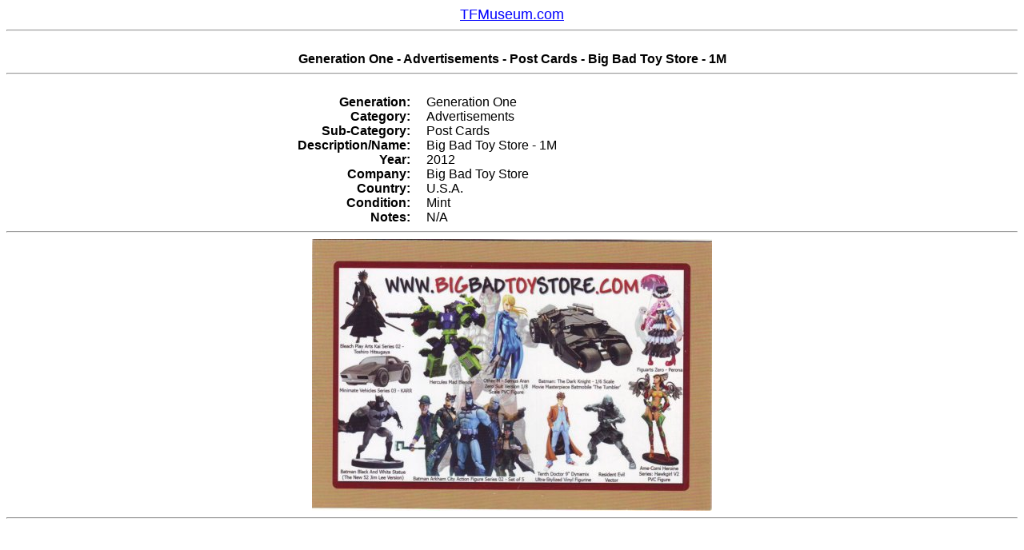

--- FILE ---
content_type: text/html
request_url: http://tfmuseum.com/tf-08009.html
body_size: 632
content:
<html>
<head>
<script language="javascript">
function main(){
window.status="TFMuseum.com";
}
</script>
<LINK REL=stylesheet HREF="awt.css" TYPE="text/css">
<title>TFMuseum.com</title>
</head>
<body text="#000000" bgcolor="#ffffff" alink="#0000ff" vlink="#0000ff" link="#0000ff" onload="main(); return true;">
<center><font size=4 face="arial" color="#0000ff"><a href="http://tfmuseum.com" target="_new"><u>TFMuseum.com</u></a></font></center><HR>
<table width="80%" align=center cellspacing=0 cellpadding=0><tr><br><td align=center valign=top><font face="arial" color="#000000" size=3><b>Generation One - Advertisements - Post Cards - Big Bad Toy Store - 1M</b></font><p></td></tr></table><HR>
<br><table width="50%" align=center cellspacing=0 cellpadding=0>
<tr><td width="30%" align=right valign=top><font face="arial" color="#000000" size=3><b>Generation:</b></font></td><td>&nbsp&nbsp</td><td align=left valign=top><font face="arial" color="#000000" size=3>Generation One</font><p></td></tr>
<tr><td align=right valign=top><font face="arial" color="#000000" size=3><b>Category:</b></font></td><td>&nbsp&nbsp</td><td align=left valign=top><font face="arial" color="#000000" size=3>Advertisements</font><p></td></tr>
<tr><td align=right valign=top><font face="arial" color="#000000" size=3><b>Sub-Category:</b></font></td><td>&nbsp&nbsp</td><td align=left valign=top><font face="arial" color="#000000" size=3>Post Cards</font><p></td></tr>
<tr><td align=right valign=top><font face="arial" color="#000000" size=3><b>Description/Name:</b></font></td><td>&nbsp&nbsp</td><td align=left valign=top><font face="arial" color="#000000" size=3>Big Bad Toy Store - 1M</font><p></td></tr>
<tr><td align=right valign=top><font face="arial" color="#000000" size=3><b>Year:</b></font></td><td>&nbsp&nbsp</td><td align=left valign=top><font face="arial" color="#000000" size=3>2012</font><p></td></tr>
<tr><td align=right valign=top><font face="arial" color="#000000" size=3><b>Company:</b></font></td><td>&nbsp&nbsp</td><td align=left valign=top><font face="arial" color="#000000" size=3>Big Bad Toy Store</font><p></td></tr>
<tr><td align=right valign=top><font face="arial" color="#000000" size=3><b>Country:</b></font></td><td>&nbsp&nbsp</td><td align=left valign=top><font face="arial" color="#000000" size=3>U.S.A.</font><p></td></tr>
<tr><td align=right valign=top><font face="arial" color="#000000" size=3><b>Condition:</b></font></td><td>&nbsp&nbsp</td><td align=left valign=top><font face="arial" color="#000000" size=3>Mint</font><p></td></tr>
<tr><td align=right valign=top><font face="arial" color="#000000" size=3><b>Notes:</b></font></td><td>&nbsp&nbsp</td><td align=left valign=top><font face="arial" color="#000000" size=3>N/A</font><p></td></tr>
</table>
<HR>
<center><img src="images/non5/tf-08009.jpg"></center>
<HR>
</body>
</html>
